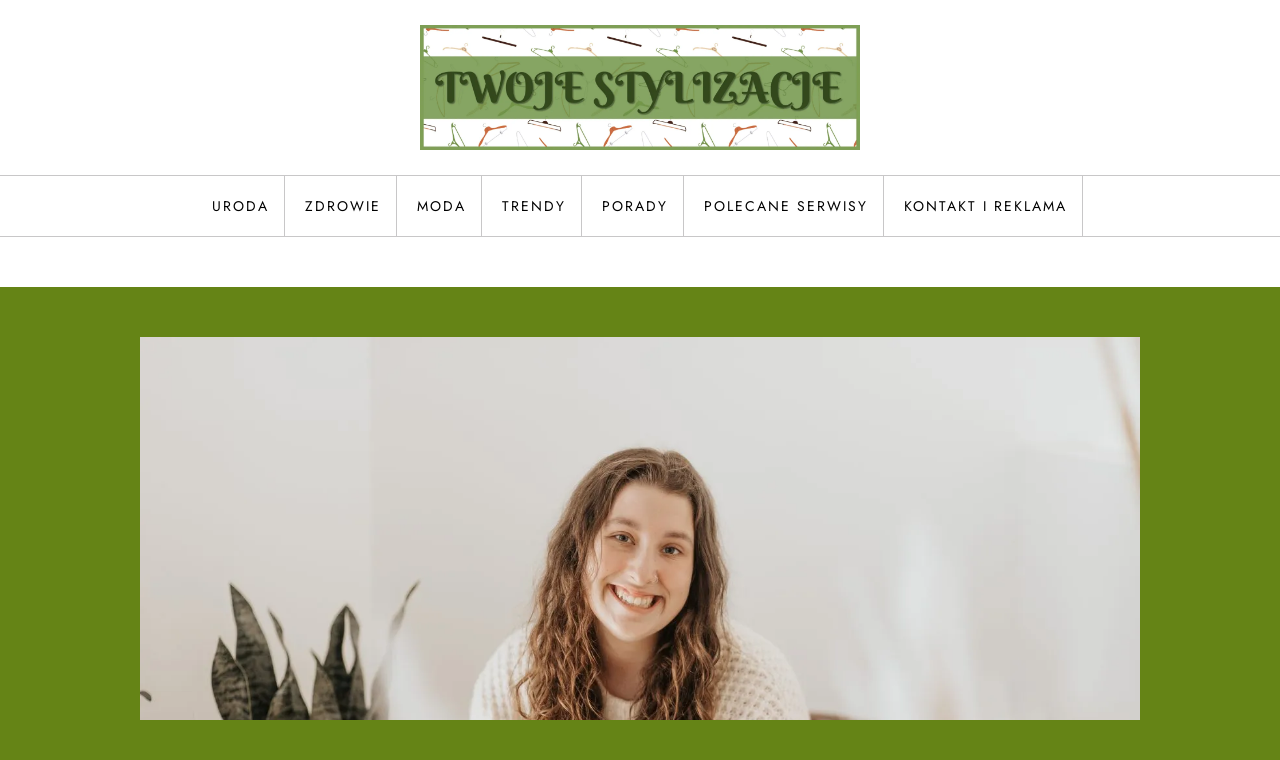

--- FILE ---
content_type: text/css; charset=utf-8
request_url: https://twojestylizacje.pl/wp-content/cache/min/1/wp-content/plugins/sponsoredseolinks-b/admin/assets/css/style.css?ver=1731398682
body_size: 72
content:
table{font-family:arial,sans-serif;border-collapse:collapse;width:100%}td,th{border:0 solid #ddd;text-align:left;padding:8px;height:50px}tr:nth-child(even){background-color:#f0f0f1}.button{display:none}.buttontd:hover .button{display:block}.buttonmain{display:flex;gap:10px}tfoot,thead{background:#f0f0f1;border:1px solid #ddd}tbody{border:1px solid #ddd}button{padding:10px 15px;text-decoration:none;border:1px solid #2271b1;border-radius:2px;text-shadow:none;font-weight:600;font-size:15px;line-height:normal;color:#2271b1;background:#f0f0f1;cursor:pointer;margin-bottom:20px}button a{color:#2271b1;text-decoration:none;padding:6px 10px;font-size:15px}tfoot tr th,thead tr th{height:30px}.custom-dashbord input[type="text"],.custom-dashbord input[type="number"],.custom-dashbord select#rel{width:100%;height:40px;border:1px solid #ddd}.custom-dashbord-div{margin:20px 0}.custom-dashbord-div label{margin-bottom:10px;display:block}